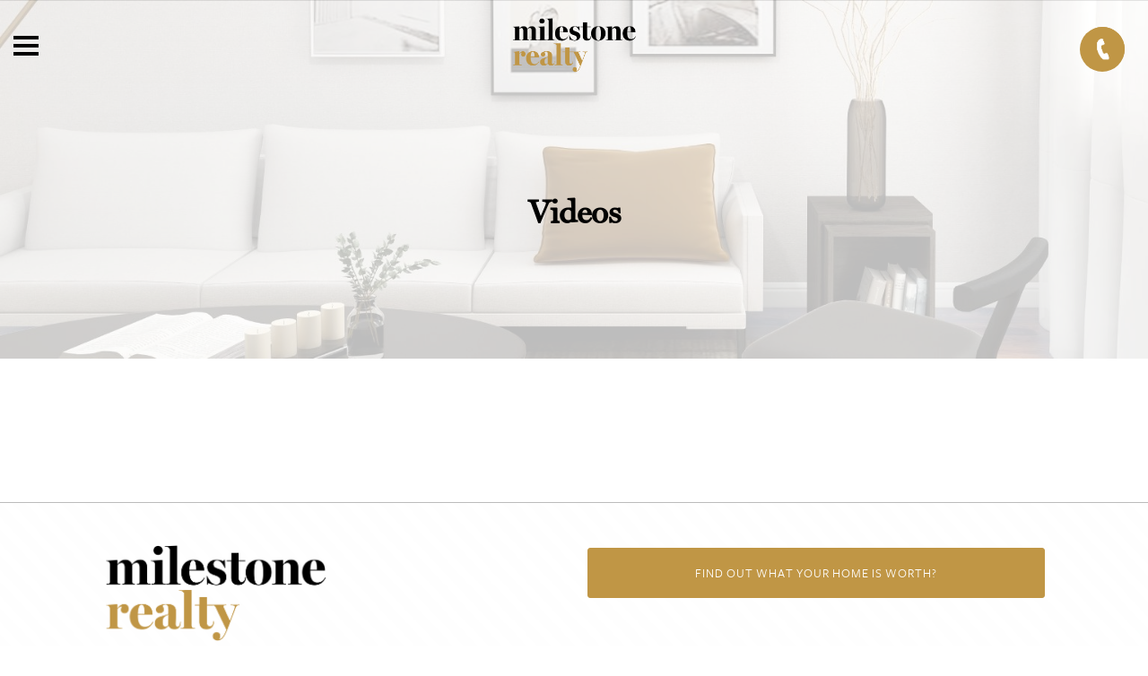

--- FILE ---
content_type: application/javascript
request_url: https://cdn.eaglesoftware.com.au/milestonerealty/js/youtubeVimeoWithPlaylist.js
body_size: 8352
content:
(function(e){function U(a,c,b){b.responsive&&(newCss="",-1!=a.css("font-size").lastIndexOf("px")?(fontSize=a.css("font-size").substr(0,a.css("font-size").lastIndexOf("px")),newCss+="font-size:"+fontSize/(b.origWidth/b.width)+"px;"):-1!=a.css("font-size").lastIndexOf("em")&&(fontSize=a.css("font-size").substr(0,a.css("font-size").lastIndexOf("em")),newCss+="font-size:"+fontSize/(b.origWidth/b.width)+"em;"),-1!=a.css("line-height").lastIndexOf("px")?(lineHeight=a.css("line-height").substr(0,a.css("line-height").lastIndexOf("px")),newCss+="line-height:"+lineHeight/(b.origWidth/b.width)+"px;"):-1!=a.css("line-height").lastIndexOf("em")&&(lineHeight=a.css("line-height").substr(0,a.css("line-height").lastIndexOf("em")),newCss+="line-height:"+lineHeight/(b.origWidth/b.width)+"em;"),a.wrapInner('<div class="newFS" style="'+newCss+'" />'));var h=a.attr("data-final-left"),g=a.attr("data-final-top");b.responsive&&(h=parseInt(h/(b.origWidth/b.width),10),g=parseInt(g/(b.origWidth/b.width),10));b=1;!0==c.isVideoPlaying&&(b=0);a.animate({opacity:b,left:h+"px",top:g+"px"},1E3*a.attr("data-duration"),function(){!0==c.isVideoPlaying&&e(c.currentImg.attr("data-text-id")).children().css("opacity",0)})}function O(a,c,b,h){e(a.currentImg.attr("data-text-id")).css("display","block");b=e(a.currentImg.attr("data-text-id")).children();var g=0;currentText_arr=[];b.each(function(){currentText_arr[g]=e(this);var d=currentText_arr[g].attr("data-initial-left"),b=currentText_arr[g].attr("data-initial-top");c.responsive&&(d=parseInt(d/(c.origWidth/c.width),10),b=parseInt(b/(c.origWidth/c.width),10));currentText_arr[g].css({left:d+"px",top:b+"px",opacity:parseInt(currentText_arr[g].attr("data-fade-start"),10)/100});var h=currentText_arr[g];setTimeout(function(){U(h,a,c)},1E3*currentText_arr[g].attr("data-delay"));g++})}function V(a){for(var c,b,e=a.length;e;c=parseInt(Math.random()*e,10),b=a[--e],a[e]=a[c],a[c]=b);return a}function P(a,c){nowx=(new Date).getTime();a.mouseOverBanner||a.effectIsRunning||!c.showCircleTimer||(a.ctx.clearRect(0,0,a.canvas.width,a.canvas.height),a.ctx.beginPath(),a.ctx.globalAlpha=c.behindCircleAlpha/100,a.ctx.arc(c.circleRadius+2*c.circleLineWidth,c.circleRadius+2*c.circleLineWidth,c.circleRadius,0,2*Math.PI,!1),a.ctx.lineWidth=c.circleLineWidth+2,a.ctx.strokeStyle=c.behindCircleColor,a.ctx.stroke(),a.ctx.beginPath(),a.ctx.globalAlpha=c.circleAlpha/100,a.ctx.arc(c.circleRadius+2*c.circleLineWidth,c.circleRadius+2*c.circleLineWidth,c.circleRadius,0,(a.timeElapsed+nowx-a.arcInitialTime)/1E3*2/a.autoPlay*Math.PI,!1),a.ctx.lineWidth=c.circleLineWidth,a.ctx.strokeStyle=c.circleColor,a.ctx.stroke())}function J(a,c,b){b.css({background:a.playlistRecordBgOffColor});a.playlistRecordShowTitle?e(".title",b).css({color:a.playlistRecordTitleOffColor}):e(".title",b).css({display:"none"});a.playlistRecordShowDesc?e(".reg",b).css({color:a.playlistRecordDescOffColor}):e(".reg",b).css({display:"none"});c=b.find("img:first");a.showThumbs?c.css({opacity:a.playlistRecordBgOffImgOpacity/100,filter:"alpha(opacity="+a.playlistRecordBgOffImgOpacity+")"}):c.css({display:"none"})}function M(a,c,b){b.css({background:a.playlistRecordBgOnColor});e(".title",b).css({color:a.playlistRecordTitleOnColor});e(".reg",b).css({color:a.playlistRecordDescOnColor});b.find("img:first").css({opacity:a.playlistRecordBgOnImgOpacity/100,filter:"alpha(opacity="+a.playlistRecordBgOnImgOpacity+")"})}function K(a,c,b){var h=H();e(".stripe",a).remove();e(".block",a).remove();z=C=Math.round(a.width()/c.numberOfStripes);for(var g=!0,d=0;d<c.numberOfStripes;d++)d==c.numberOfStripes-1&&(z=a.width()-C*(c.numberOfStripes-1)),!c.responsive||-1==h||-1!=h&&9<=h?-1!=k.indexOf("ipad")||-1!=k.indexOf("iphone")||-1!=k.indexOf("ipod")||-1!=k.indexOf("webos")?g=!1:a.append(e('<div class="stripe"></div>').css({opacity:"0",left:C*d+"px",width:z+"px",height:"0px",background:'url("'+b.current_imgInside.attr("src")+'") '+-1*d*C+"px 0%"})):g=!1,g||(mleft=-1*C*d,a.append(e('<div class="stripe"><img src="'+b.current_imgInside.attr("src")+'" width="'+a.width()+'" height="'+a.height()+'" style="margin-left:'+mleft+'px;"></div>').css({opacity:"0",left:C*d+"px",width:z+"px",height:"0px"})));c.responsive&&g&&(-1==h||-1!=h&&9<=h)&&e(".stripe",a).css({"-webkit-background-size":a.width()+"px "+a.height()+"px","-moz-background-size":a.width()+"px "+a.height()+"px","-o-background-size":a.width()+"px "+a.height()+"px","-ms-background-size":a.width()+"px "+a.height()+"px","background-size":a.width()+"px "+a.height()+"px"})}function W(a,c,b){var h=H();e(".stripe",a).remove();e(".block",a).remove();for(var g=Math.round(a.width()/c.numberOfColumns),d=Math.round(a.height()/c.numberOfRows),r=g,B=d,x=0,u=0,w=!0,p=0;p<c.numberOfRows;p++)for(var l=0;l<c.numberOfColumns;l++)x=g*l,u=d*p,r=l==c.numberOfColumns-1?a.width()-g*(c.numberOfColumns-1):g,B=p==c.numberOfRows-1?a.height()-d*(c.numberOfRows-1):d,!c.responsive||-1==h||-1!=h&&9<=h?-1!=k.indexOf("ipad")||-1!=k.indexOf("iphone")||-1!=k.indexOf("ipod")||-1!=k.indexOf("webos")?w=!1:a.append(e('<div class="block"></div>').css({opacity:"0",left:x+"px",top:u+"px",width:r+"px",height:B+"px",background:'url("'+b.current_imgInside.attr("src")+'") -'+x+"px -"+u+"px"})):w=!1,w||(mleft=-1*x,mtop=-1*u,a.append(e('<div class="block"><img src="'+b.current_imgInside.attr("src")+'" width="'+a.width()+'" height="'+a.height()+'" style="margin-left:'+mleft+"px; margin-top:"+mtop+'px;"></div>').css({opacity:"0",left:x+"px",top:u+"px",width:r+"px",height:B+"px"})));c.responsive&&w&&(-1==h||-1!=h&&9<=h)&&e(".block",a).css({"-webkit-background-size":a.width()+"px "+a.height()+"px","-moz-background-size":a.width()+"px "+a.height()+"px","-o-background-size":a.width()+"px "+a.height()+"px","-ms-background-size":a.width()+"px "+a.height()+"px","background-size":a.width()+"px "+a.height()+"px"})}function I(a,c,b,e,g){var d=a.width(),k=a.height();a.css({width:"0"});a.css({height:"0"});c==e.numberOfRows-1&&b==e.numberOfColumns-1?setTimeout(function(){a.animate({opacity:"1.0",width:d,height:k},1E3*e.effectDuration/3,"",function(){g.trigger("effectComplete")})},r):setTimeout(function(){a.animate({opacity:"1.0",width:d,height:k},1E3*e.effectDuration/3)},r);r+=F}function E(a,c,b,h,g,d,k,B,x,u,w){var p=!0;if(!b.loop&&c.current_img_no+a>=h||!b.loop&&0>c.current_img_no+a)p=!1;if(p)if(e(".newFS",d).contents().unwrap(),c.arcInitialTime=(new Date).getTime(),c.timeElapsed=0,b.showCircleTimer&&(c.ctx.clearRect(0,0,c.canvas.width,c.canvas.height),c.ctx.beginPath(),c.ctx.globalAlpha=b.behindCircleAlpha/100,c.ctx.arc(b.circleRadius+2*b.circleLineWidth,b.circleRadius+2*b.circleLineWidth,b.circleRadius,0,2*Math.PI,!1),c.ctx.lineWidth=b.circleLineWidth+2,c.ctx.strokeStyle=b.behindCircleColor,c.ctx.stroke(),c.ctx.beginPath(),c.ctx.globalAlpha=b.circleAlpha/100,c.ctx.arc(b.circleRadius+2*b.circleLineWidth,b.circleRadius+2*b.circleLineWidth,b.circleRadius,0,0,!1),c.ctx.lineWidth=b.circleLineWidth,c.ctx.strokeStyle=b.circleColor,c.ctx.stroke()),e(c.currentImg.attr("data-text-id")).css("display","none"),J(b,c,e(g[c.current_img_no])),Q(c,b,d,w),b.randomizeImages&&!c.bottomNavClicked?(a=Math.floor(Math.random()*h),c.current_img_no=c.current_img_no===a?Math.floor(Math.random()*h):a):c.current_img_no=c.current_img_no+a>=h?0:0>c.current_img_no+a?h-1:c.current_img_no+a,R(u,c,b),c.bottomNavClicked=!1,M(b,c,e(g[c.current_img_no])),L(0,k,h,B,b,c,x),c.currentImg=e(u[c.current_img_no]),void 0!=c.currentImg.attr("data-youtube")&&""!=c.currentImg.attr("data-youtube")||void 0!=c.currentImg.attr("data-vimeo")&&""!=c.currentImg.attr("data-vimeo"))X(c,b,d,w,u);else{c.current_imgInside=c.currentImg.find("img:first");c.currentImg.attr("data-transition")?(current_effect=c.currentImg.attr("data-transition"),"random"==current_effect&&(current_effect=G[Math.floor(Math.random()*G.length)])):current_effect="random"!=b.defaultEffect?b.defaultEffect:G[Math.floor(Math.random()*G.length)];c.effectIsRunning=!0;if("fade"==current_effect||"slideFromLeft"==current_effect||"slideFromRight"==current_effect||"slideFromTop"==current_effect||"slideFromBottom"==current_effect)K(d,b,c),h=e(".stripe:first",d),"fade"==current_effect&&(h.css({top:"0px",height:"100%",width:d.width()+"px"}),h.animate({opacity:"1.0"},2E3*b.effectDuration,"",function(){d.trigger("effectComplete")})),"slideFromLeft"==current_effect&&(h.css({top:"0px",height:"100%",width:"0"}),h.animate({opacity:"1.0",width:d.width()+"px"},1E3*b.effectDuration,"",function(){d.trigger("effectComplete")})),"slideFromRight"==current_effect&&(h.css({top:"0px",height:"100%",width:"0",left:d.width()+5+"px"}),h.animate({opacity:"1.0",left:"0",width:d.width()+"px"},1E3*b.effectDuration,"",function(){d.trigger("effectComplete")})),"slideFromTop"==current_effect&&(h.css({top:"0px",height:"0",width:d.width()+"px"}),h.animate({opacity:"1.0",height:d.height()+"px"},1E3*b.effectDuration,"",function(){d.trigger("effectComplete")})),"slideFromBottom"==current_effect&&(h.css({top:"0px",height:"0",width:d.width()+"px",top:d.height()+"px"}),h.animate({opacity:"1.0",top:0,height:d.height()+"px"},1E3*b.effectDuration,"",function(){d.trigger("effectComplete")}));0<=current_effect.indexOf("Stripes")&&(K(d,b,c),h=0<=current_effect.indexOf("Reverse")?e(".stripe",d).myReverse():e(".stripe",d),r=100,i=0,h.each(function(){var a=e(this);"topBottomDroppingStripes"!=current_effect&&"topBottomDroppingReverseStripes"!=current_effect||a.css({top:"0px"});"bottomTopDroppingStripes"!=current_effect&&"bottomTopDroppingReverseStripes"!=current_effect||a.css({bottom:"0px"});"leftRightFadingStripes"!=current_effect&&"leftRightFadingReverseStripes"!=current_effect||a.css({top:"0px",height:"100%",width:"0"});"asynchronousDroppingStripes"==current_effect&&(i%2?a.css({top:"0px"}):a.css({bottom:"0px"}));if("leftRightFadingStripes"==current_effect||"leftRightFadingReverseStripes"==current_effect){var c=C;if("leftRightFadingStripes"==current_effect&&i==b.numberOfStripes-1||"leftRightFadingReverseStripes"==current_effect&&0==i)c=z;i==b.numberOfStripes-1?setTimeout(function(){a.animate({width:c+"px",opacity:"1.0"},800*b.effectDuration,"",function(){d.trigger("effectComplete")})},r):setTimeout(function(){a.animate({width:c+"px",opacity:"1.0"},800*b.effectDuration)},r)}else i==b.numberOfStripes-1?setTimeout(function(){a.animate({height:"100%",opacity:"1.0"},1E3*b.effectDuration,"",function(){d.trigger("effectComplete")})},r):setTimeout(function(){a.animate({height:"100%",opacity:"1.0"},1E3*b.effectDuration)},r);r+=Y;i++}));if(0<=current_effect.indexOf("Blocks"))if(W(d,b,c),c=0<=current_effect.indexOf("Reverse")?e(".block",d).myReverse():"randomBlocks"==current_effect?V(e(".block",d)):e(".block",d),r=100,"randomBlocks"==current_effect){i=0;var l=b.numberOfRows*b.numberOfColumns;c.each(function(){var a=e(this),c=a.width(),h=a.height();a.css({width:"0",height:"0"});i==l-1?setTimeout(function(){a.animate({opacity:"1.0",width:c,height:h},1E3*b.effectDuration/3,"",function(){d.trigger("effectComplete")})},r):setTimeout(function(){a.animate({opacity:"1.0",width:c,height:h},1E3*b.effectDuration/3)},r);r+=F;i++})}else{var q=0,m=0,v=[];v[q]=[];c.each(function(){v[q][m]=e(this);m++;m==b.numberOfColumns&&(q++,m=0,v[q]=[])});m=q=0;r=100;c=e(v[q][m]);for(I(c,0,0,b,d);q<b.numberOfRows-1||m<b.numberOfColumns-1;)for(q<b.numberOfRows-1&&q++,m<b.numberOfColumns-1&&m++,i=q,m<q&&b.numberOfRows>b.numberOfColumns&&(i=q-m),j=0,q<m&&b.numberOfRows<b.numberOfColumns&&(j=m-q);0<=i&&j<=m;)c=e(v[i--][j++]),I(c,i,j,b,d);r=b.numberOfRows<b.numberOfColumns?r-(b.numberOfRows-1)*F:r-(b.numberOfColumns-1)*F;limit_i=0;for(limit_j=m-q;limit_i<q&&limit_j<m;){i=q+1;for(j=limit_j;i>limit_i&&j<m;)i-=1,j+=1,c=e(v[i][j]),I(c,i,j,b,d);limit_i++;limit_j++}}}}function L(a,c,b,e,g,d,k){b>g.numberOfThumbsPerScreen&&(b=(c.height()+d.thumbMarginTop)*(b-g.numberOfThumbsPerScreen),e.stop(!0,!0),a&&!d.isCarouselScrolling?(d.isCarouselScrolling=!0,1>=a&&(a=0),e.animate({top:parseInt(g.borderWidth/(g.origWidth/g.width)+b*(a-100)/100,10)+"px"},1100,"easeOutQuad",function(){d.isCarouselScrolling=!1})):d.isCarouselScrolling||(d.isCarouselScrolling=!0,e.css("opacity","0.5"),a=parseInt(g.borderWidth/(g.origWidth/g.width)-(c.height()+d.thumbMarginTop)*d.current_img_no,10),Math.abs(a)>b&&(a=g.borderWidth/(g.origWidth/g.width)-b),k.slider("value",100+parseInt(100*a/b,10)),e.animate({opacity:1,top:a+"px"},500,"easeOutCubic",function(){d.isCarouselScrolling=!1})))}function S(a,c,b,h,g,d,k,r,x,u,w,p){g.css({height:parseInt(c.origThumbH/(c.origWidth/c.width),10)+"px"});u.css({"padding-left":parseInt(c.origthumbLeftPadding/(c.origWidth/c.width),10)+"px","padding-right":parseInt(c.origthumbRightPadding/(c.origWidth/c.width),10)+"px","padding-top":parseInt(c.origthumbTopPadding/(c.origWidth/c.width),10)+"px","padding-bottom":parseInt(c.origthumbBottomPadding/(c.origWidth/c.width),10)+"px"});b="px";-1!=w.css("font-size").lastIndexOf("em")&&(b="em");g="px";-1!=w.css("line-height").lastIndexOf("em")&&(g="em");w.css({"font-size":parseInt(c.origthumbTitleFont/(c.origWidth/c.width),10)+b,"line-height":parseInt(c.origthumbTitleLineHeight/(c.origWidth/c.width),10)+g});b="px";-1!=p.css("font-size").lastIndexOf("em")&&(b="em");g="px";-1!=p.css("line-height").lastIndexOf("em")&&(g="em");p.css({"font-size":parseInt(c.origthumbRegFont/(c.origWidth/c.width),10)+b,"line-height":parseInt(c.origthumbRegLineHeight/(c.origWidth/c.width),10)+g});c.showThumbs&&e(".thumbsHolder_ThumbOFF",h).find("img:first").css({width:parseInt(c.origThumbImgW/(c.origWidth/c.width),10)+"px",height:parseInt(c.origThumbImgH/(c.origWidth/c.width),10)+"px"});var l=0,q=0;a.thumbMarginTop=Math.floor((x.height()-k.height()*c.numberOfThumbsPerScreen)/(c.numberOfThumbsPerScreen-1));thumb_i=0;d.children().each(function(){thumb_i++;theThumb=e(this);q=theThumb.height();1>=thumb_i?(l=Math.floor((x.height()-2*c.borderWidth/(c.origWidth/c.width)-(a.thumbMarginTop+theThumb.height())*(c.numberOfThumbsPerScreen-1)-theThumb.height())/2),1<=l&&(l=0),theThumb.css("margin-top",l+"px"),theThumb.height(q+1)):theThumb.css("margin-top",a.thumbMarginTop+"px")})}function H(){var a=-1;"Microsoft Internet Explorer"==navigator.appName&&null!=/MSIE ([0-9]{1,}[.0-9]{0,})/.exec(navigator.userAgent)&&(a=parseFloat(RegExp.$1));return parseInt(a,10)}function R(a,c,b){c.autoPlay=b.autoPlay;void 0!=e(a[c.current_img_no]).attr("data-youtube")&&""!=e(a[c.current_img_no]).attr("data-youtube")||void 0!=e(a[c.current_img_no]).attr("data-vimeo")&&""!=e(a[c.current_img_no]).attr("data-vimeo")?c.autoPlay=0:void 0!=e(a[c.current_img_no]).attr("data-autoPlay")&&""!=e(a[c.current_img_no]).attr("data-autoPlay")&&(c.autoPlay=e(a[c.current_img_no]).attr("data-autoPlay"))}function Q(a,c,b,h){void 0!=a.currentImg.attr("data-youtube")&&""!=a.currentImg.attr("data-youtube")&&a.haveYouTube&&(a.player.stopVideo(),e(".lbg_player",b).css({"z-index":-1}));void 0!=a.currentImg.attr("data-vimeo")&&""!=a.currentImg.attr("data-vimeo")&&a.haveVimeo&&(a.vimeo_player.api("pause"),e(".lbg_vimeo_player",b).css({"z-index":-1}))}function X(a,c,b,h,g){void 0!=a.currentImg.attr("data-youtube")&&""!=a.currentImg.attr("data-youtube")&&a.haveYouTube&&(e(".stripe",b).remove(),e(".block",b).remove(),b.css("background","#000000"),-1!=k.indexOf("ipad")||-1!=k.indexOf("iphone")||-1!=k.indexOf("ipod")||-1!=k.indexOf("webos")?a.player.cueVideoById(a.currentImg.attr("data-youtube")):a.player.loadVideoById(a.currentImg.attr("data-youtube")),e(".lbg_player",b).css({"z-index":5}));void 0!=a.currentImg.attr("data-vimeo")&&""!=a.currentImg.attr("data-vimeo")&&a.haveVimeo&&(e(".stripe",b).remove(),e(".block",b).remove(),b.css("background","#000000"),e("#"+h).attr("src","//player.vimeo.com/video/"+e(g[a.current_img_no]).attr("data-vimeo")+"?api=1&amp;player_id="+h))}function T(a,c){a=String(a);var e="",h,g;a.length>c&&(a=a.substring(0,c),g=a.split(/\b[\s,\.-:;]*/),h=a.substring(c-2,c-1),""!=h&&(g.pop(),e="..."),a=g.join(" "));return a+e}var G="fade slideFromLeft slideFromRight slideFromTop slideFromBottom topBottomDroppingStripes topBottomDroppingReverseStripes bottomTopDroppingStripes bottomTopDroppingReverseStripes asynchronousDroppingStripes leftRightFadingStripes leftRightFadingReverseStripes topBottomDiagonalBlocks topBottomDiagonalReverseBlocks randomBlocks".split(" "),C,z,r=100,Y=50,F=25,k=navigator.userAgent.toLowerCase();e.fn.youtubeVimeoWithPlaylist=function(a){a=e.extend({},e.fn.youtubeVimeoWithPlaylist.defaults,a);return this.each(function(){var c=e(this);responsiveWidth=c.parent().width();responsiveHeight=c.parent().height();a.responsiveRelativeToBrowser&&(responsiveWidth=e(window).width(),responsiveHeight=e(window).height());a.origWidth=a.width;a.width100Proc&&(a.width=responsiveWidth);a.origHeight=a.height;a.height100Proc&&(a.height=responsiveHeight);a.responsive&&(a.origWidth!=responsiveWidth||a.width100Proc)&&(a.width=a.origWidth>responsiveWidth||a.width100Proc?responsiveWidth:a.origWidth,a.height100Proc||(a.height=a.width/(a.origWidth/a.origHeight)));a.width=parseInt(a.width,10);a.height=parseInt(a.height,10);c.css("display","block");var b=e("<div></div>").addClass("youtubeVimeoWithPlaylistBorder"),h=e("<div></div>").addClass("youtubeVimeoWithPlaylist").addClass(a.skin),g=e('<div class="bannerControls"> <div class="leftNav"></div> <div class="rightNav"></div> <div class="thumbsHolderWrapper"><div class="thumbsHolderVisibleWrapper"><div class="thumbsHolder"></div></div></div> <div class="slider-vertical"></div> </div> <canvas class="mycanvas"></canvas>');c.wrap(h);c.after(g);a.showAllControllers||g.css("display","none");var d=c.parent(".youtubeVimeoWithPlaylist"),g=e(".bannerControls",d);d.wrap(b);var r=d.parent(".youtubeVimeoWithPlaylistBorder"),B=e(".leftNav",d),x=e(".rightNav",d);B.css("display","none");x.css("display","none");a.showNavArrows&&a.showOnInitNavArrows&&(B.css("display","block"),x.css("display","block"));var u=e(".thumbsHolderWrapper",d),w=e(".thumbsHolderVisibleWrapper",d),p=e(".thumbsHolder",d),l=e(".slider-vertical",d),q,m,v,b=e("<div></div>").addClass("lbg_player");c.append(b);var C="lbg_player"+Math.floor(1E5*Math.random());e(".lbg_player",d).attr("id",C);b=e("<div></div>").addClass("lbg_vimeo_player");c.append(b);var A="lbg_vimeo_player"+Math.floor(1E5*Math.random());u.css({background:a.playlistBgColor});b=H();if(-1!=navigator.userAgent.indexOf("Android")||-1!=b&&8==b)a.playlistRecordTitleLimit-=5,a.playlistRecordDescLimit-=10;var s=0,f={current_img_no:0,currentImg:0,current_imgInside:"",autoPlay:0,windowWidth:0,carouselStep:0,thumbMarginTop:0,bottomNavClicked:!1,effectIsRunning:!1,mouseOverBanner:!1,timeoutID:"",intervalID:"",arcInitialTime:(new Date).getTime(),timeElapsed:0,windowWidth:0,canvas:"",ctx:"",haveYouTube:!1,haveVimeo:!1,bannerRatio:a.origWidth/a.origHeight,player:!1,vimeo_player:!1,vimeo_iframe:!1};f.canvas=e(".mycanvas",d)[0];f.canvas.width=2*a.circleRadius+4*a.circleLineWidth;f.canvas.height=2*a.circleRadius+4*a.circleLineWidth;f.autoPlay=a.autoPlay;-1!=b&&9>b&&(a.showCircleTimer=!1);a.showCircleTimer&&(f.ctx=f.canvas.getContext("2d"));r.width(a.width);r.height(a.height);r.css("background",a.borderColor);d.width(a.width-3*a.borderWidth/(a.origWidth/a.width)-a.playlistWidth/(a.origWidth/a.width));d.height(a.height-2*a.borderWidth/(a.origWidth/a.width));d.css({left:a.borderWidth/(a.origWidth/a.width)+"px",top:a.borderWidth/(a.origWidth/a.width)+"px"});e(".lbg_player",d).width(d.width());e(".lbg_player",d).height(d.height());e(".lbg_vimeo_player",d).width(d.width());e(".lbg_vimeo_player",d).height(d.height());g.width("100%");g.height("100%");w.width(a.playlistWidth/(a.origWidth/a.width));w.height(d.height());u.width(a.playlistWidth/(a.origWidth/a.width));u.height(d.height());u.css({top:0,right:-1*(a.borderWidth/(a.origWidth/a.width)+a.playlistWidth/(a.origWidth/a.width))+"px"});p.width(a.playlistWidth/(a.origWidth/a.width));p.css("top",a.borderWidth/(a.origWidth/a.width)+"px");var n=c.find("ul:first").children(),t,z="",h=0;n.each(function(){f.currentImg=e(this);f.currentImg.is("li")||(f.currentImg=f.currentImg.find("li:first"));if(f.currentImg.is("li")){f.currentImg.css("display","none");s++;void 0!=e(n[s-1]).attr("data-youtube")&&""!=e(n[s-1]).attr("data-youtube")&&(f.haveYouTube=!0);void 0!=e(n[s-1]).attr("data-vimeo")&&""!=e(n[s-1]).attr("data-vimeo")&&(f.haveVimeo=!0);var c=e(n[s-1]).attr("data-bottom-thumb");z="";a.showThumbs&&(z='<img src="'+c+'">');t=e('<div class="thumbsHolder_ThumbOFF" rel="'+(s-1)+'"><div class="padding">'+z+'<span class="title">'+T(f.currentImg.attr("data-title"),a.playlistRecordTitleLimit)+'</span><br><span class="reg">'+T(f.currentImg.attr("data-desc"),a.playlistRecordDescLimit)+"</span></div></div>");p.append(t);J(a,f,t);t.css({height:a.playlistRecordHeight+"px"});e(".padding",t).css({padding:a.playlistRecordPadding+"px"});0==a.origThumbW&&(0==a.numberOfThumbsPerScreen&&(a.numberOfThumbsPerScreen=Math.floor(a.origHeight/t.height())),a.origThumbW=t.width(),a.origThumbH=t.height(),q=e(".thumbsHolder_ThumbOFF .padding",d),a.origthumbLeftPadding=q.css("padding-left").substr(0,q.css("padding-left").lastIndexOf("px")),a.origthumbRightPadding=q.css("padding-right").substr(0,q.css("padding-left").lastIndexOf("px")),a.origthumbTopPadding=q.css("padding-top").substr(0,q.css("padding-left").lastIndexOf("px")),a.origthumbBottomPadding=q.css("padding-bottom").substr(0,q.css("padding-left").lastIndexOf("px")),f.thumbMarginTop=Math.floor((u.height()-t.height()*a.numberOfThumbsPerScreen)/(a.numberOfThumbsPerScreen-1)),m=e(".thumbsHolder_ThumbOFF .title",d),v=e(".thumbsHolder_ThumbOFF .reg",d),m.css({"font-size":a.playlistTitleFontSize+"px","line-height":a.playlistTitleLineHeight+"px"}),v.css({"font-size":a.playlistDescFontSize+"px","line-height":a.playlistDescLineHeight+"px"}),-1!=m.css("font-size").lastIndexOf("px")?a.origthumbTitleFont=m.css("font-size").substr(0,m.css("font-size").lastIndexOf("px")):-1!=m.css("font-size").lastIndexOf("em")&&(a.origthumbTitleFont=m.css("font-size").substr(0,m.css("font-size").lastIndexOf("em"))),-1!=m.css("line-height").lastIndexOf("px")?a.origthumbTitleLineHeight=m.css("line-height").substr(0,m.css("line-height").lastIndexOf("px")):-1!=m.css("line-height").lastIndexOf("em")&&(a.origthumbTitleLineHeight=m.css("line-height").substr(0,m.css("line-height").lastIndexOf("em"))),-1!=v.css("font-size").lastIndexOf("px")?a.origthumbRegFont=v.css("font-size").substr(0,v.css("font-size").lastIndexOf("px")):-1!=v.css("font-size").lastIndexOf("em")&&(a.origthumbRegFont=v.css("font-size").substr(0,v.css("font-size").lastIndexOf("em"))),-1!=v.css("line-height").lastIndexOf("px")?a.origthumbRegLineHeight=v.css("line-height").substr(0,v.css("line-height").lastIndexOf("px")):-1!=v.css("line-height").lastIndexOf("em")&&(a.origthumbRegLineHeight=v.css("line-height").substr(0,v.css("line-height").lastIndexOf("em"))));p.css("height",p.height()+f.thumbMarginTop+t.height()+"px");1>=s?t.css("margin-top",Math.floor((u.height()-2*a.borderWidth/(a.origWidth/a.width)-(f.thumbMarginTop+t.height())*(a.numberOfThumbsPerScreen-1)-t.height())/2)+"px"):t.css("margin-top",f.thumbMarginTop+"px")}});q=e(".thumbsHolder_ThumbOFF .padding",d);m=e(".thumbsHolder_ThumbOFF .title",d);v=e(".thumbsHolder_ThumbOFF .reg",d);var y=e(".thumbsHolder_ThumbOFF",d);S(f,a,s,d,y,p,t,w,u,q,m,v);s>a.numberOfThumbsPerScreen&&(l.slider({orientation:"vertical",range:"min",min:1,max:100,step:1,value:100,slide:function(c,d){L(d.value,t,s,p,a,f,l)}}),0>=a.borderWidth&&(h=l.width()/2),l.height(u.height()-25),l.css({display:"block",left:Math.floor(a.width-2*a.borderWidth/(a.origWidth/a.width)+(a.borderWidth/(a.origWidth/a.width)-l.width())/2)-h+"px"}));f.current_img_no=a.firstImg;a.firstImg>s&&(f.current_img_no=s);0>a.firstImg&&(f.current_img_no=0);a.randomizeImages&&(f.current_img_no=Math.floor(Math.random()*s));if(f.haveYouTube){h=document.createElement("script");h.src=a.youtubeJsUrl;var F=document.getElementsByTagName("script")[0];F.parentNode.insertBefore(h,F);window.onYouTubeIframeAPIReady=function(){void 0!=e(n[f.current_img_no]).attr("data-youtube")&&""!=e(n[f.current_img_no]).attr("data-youtube")?(f.player=new YT.Player(C,{width:a.width-a.playlistWidth-3*a.borderWidth,height:a.height-2*a.borderWidth,videoId:e(n[f.current_img_no]).attr("data-youtube"),playerVars:{rel:0,wmode:"transparent"},events:{onReady:G,onStateChange:I}}),e(".lbg_player",d).css({"z-index":5})):f.player=new YT.Player(C,{width:"100%",height:"100%",videoId:"xoORbLlFsis",playerVars:{rel:0},events:{onReady:G,onStateChange:I}})};var G=function(c){-1==k.indexOf("ipad")&&-1==k.indexOf("iphone")&&-1==k.indexOf("ipod")&&-1==k.indexOf("webos")&&(a.autoPlayFirstVideo?void 0!=e(n[f.current_img_no]).attr("data-youtube")&&""!=e(n[f.current_img_no]).attr("data-youtube")&&c.target.playVideo():c.target.pauseVideo())},I=function(c){c.data==YT.PlayerState.ENDED&&E(1,f,a,s,y,d,t,p,l,n,A)}}if(f.haveVimeo){void 0!=e(n[f.current_img_no]).attr("data-vimeo")&&""!=e(n[f.current_img_no]).attr("data-vimeo")?(e(".lbg_vimeo_player",d).html('<iframe id="'+A+'" src="//player.vimeo.com/video/'+e(n[f.current_img_no]).attr("data-vimeo")+"?api=1&amp;player_id="+A+'" width="100%" height="100%" frameborder="0" webkitallowfullscreen mozallowfullscreen allowfullscreen></iframe>'),e(".lbg_vimeo_player",d).css({"z-index":5})):e(".lbg_vimeo_player",d).html('<iframe id="'+A+'" src="//player.vimeo.com/video/?api=1&amp;player_id='+A+'" width="100%" height="100%" frameborder="0" webkitallowfullscreen mozallowfullscreen allowfullscreen></iframe>');f.vimeo_iframe=e("#"+A)[0];f.vimeo_player=$f(f.vimeo_iframe);f.vimeo_player.addEvent("ready",function(){e(".lbg_vimeo_player",d).css({"z-index":5});a.autoPlayFirstVideo?void 0!=e(n[f.current_img_no]).attr("data-vimeo")&&""!=e(n[f.current_img_no]).attr("data-vimeo")&&f.vimeo_player.api("play"):f.vimeo_player.api("pause");f.vimeo_player.addEvent("finish",K)});var K=function(c){E(1,f,a,s,y,d,t,p,l,n,A)}}f.current_img_no>=a.numberOfThumbsPerScreen&&L(0,t,s,p,a,f,l);f.currentImg=e(n[f.current_img_no]);f.current_imgInside=f.currentImg.find("img:first");-1!=k.indexOf("ipad")||-1!=k.indexOf("iphone")||-1!=k.indexOf("ipod")||-1!=k.indexOf("webos")||-1!=b&&7>=b?d.append('<img id="curBgImgIos" src="'+f.current_imgInside.attr("src")+'" width="'+d.width()+'" height="'+d.height()+'">'):(d.css("background",'url("'+f.current_imgInside.attr("src")+'") no-repeat'),a.responsive&&(-1==b||-1!=b&&9<=b?d.css({"-webkit-background-size":d.width()+"px "+d.height()+"px","-moz-background-size":d.width()+"px "+d.height()+"px","-o-background-size":d.width()+"px "+d.height()+"px","-ms-background-size":d.width()+"px "+d.height()+"px","background-size":d.width()+"px "+d.height()+"px"}):8==b&&d.css({filter:"progid:DXImageTransform.Microsoft.AlphaImageLoader(src='"+f.current_imgInside.attr("src")+"',sizingMethod='scale')"})));a.enableTouchScreen&&(b=Math.floor(1E5*Math.random()),d.wrap('<div id="bannerWithPlaylistParent_'+b+'" style="position:relative;" />'),e("#bannerWithPlaylistParent_"+b).width(d.width()),e("#bannerWithPlaylistParent_"+b).height(a.height-2*a.borderWidth/(a.origWidth/a.width)+1),e("#bannerWithPlaylistParent_"+b).css({left:a.borderWidth/(a.origWidth/a.width)+"px",top:a.borderWidth/(a.origWidth/a.width)+"px"}),d.css({cursor:"url("+a.absUrl+"skins/hand.cur),url("+a.absUrl+"skins/hand.cur),move",left:"0px",top:"0px",position:"absolute"}),d.draggable({axis:"y",containment:"parent",start:function(a,c){origTop=e(this).css("top")},stop:function(c,b){f.effectIsRunning||(finalTop=e(this).css("top"),direction=1,origTop>=finalTop&&(direction=-1),E(direction,f,a,s,y,d,t,p,l,n,A));e(this).css("top","0px")}}));O(f,a,c,g);d.bind("effectComplete",function(){var b=H();f.effectIsRunning=!1;-1!=k.indexOf("ipad")||-1!=k.indexOf("iphone")||-1!=k.indexOf("ipod")||-1!=k.indexOf("webos")||-1!=b&&7>=b?(e("#curBgImgIos",d).attr("src",f.current_imgInside.attr("src")),e("#curBgImgIos",d).width(d.width()),e("#curBgImgIos",d).height(d.height())):(d.css("background",'url("'+f.current_imgInside.attr("src")+'") no-repeat'),a.responsive&&(-1==b||-1!=b&&9<=b?d.css({"-webkit-background-size":d.width()+"px "+d.height()+"px","-moz-background-size":d.width()+"px "+d.height()+"px","-o-background-size":d.width()+"px "+d.height()+"px","-ms-background-size":d.width()+"px "+d.height()+"px","background-size":d.width()+"px "+d.height()+"px"}):8==b&&d.css({filter:"progid:DXImageTransform.Microsoft.AlphaImageLoader(src='"+f.current_imgInside.attr("src")+"',sizingMethod='scale')"})));f.arcInitialTime=(new Date).getTime();f.timeElapsed=0;a.showCircleTimer&&(clearInterval(f.intervalID),f.ctx.clearRect(0,0,f.canvas.width,f.canvas.height),f.ctx.beginPath(),f.ctx.globalAlpha=a.behindCircleAlpha/100,f.ctx.arc(a.circleRadius+2*a.circleLineWidth,a.circleRadius+2*a.circleLineWidth,a.circleRadius,0,2*Math.PI,!1),f.ctx.lineWidth=a.circleLineWidth+2,f.ctx.strokeStyle=a.behindCircleColor,f.ctx.stroke(),f.ctx.beginPath(),f.ctx.globalAlpha=a.circleAlpha/100,f.ctx.arc(a.circleRadius+2*a.circleLineWidth,a.circleRadius+2*a.circleLineWidth,a.circleRadius,0,0,!1),f.ctx.lineWidth=a.circleLineWidth,f.ctx.strokeStyle=a.circleColor,f.ctx.stroke(),f.intervalID=setInterval(function(){P(f,a)},125));O(f,a,c,g);0<f.autoPlay&&1<s&&!f.mouseOverBanner&&(clearTimeout(f.timeoutID),f.timeoutID=setTimeout(function(){E(1,f,a,s,y,d,t,p,l,n,A)},1E3*f.autoPlay))});d.mouseenter(function(){f.mouseOverBanner=!0;clearTimeout(f.timeoutID);nowx=(new Date).getTime();f.timeElapsed+=nowx-f.arcInitialTime;a.autoHideNavArrows&&a.showNavArrows&&(B.css("display","block"),x.css("display","block"))});d.mouseleave(function(){f.mouseOverBanner=!1;nowx=(new Date).getTime();a.autoHideNavArrows&&a.showNavArrows&&(B.css("display","none"),x.css("display","none"));if(0<f.autoPlay&&1<s){clearTimeout(f.timeoutID);f.arcInitialTime=(new Date).getTime();var c=parseInt(1E3*f.autoPlay-(f.timeElapsed+nowx-f.arcInitialTime),10);f.timeoutID=setTimeout(function(){E(1,f,a,s,y,d,t,p,l,n,A)},c)}});d.click(function(){if(void 0!=e(n[f.current_img_no]).attr("data-link")&&""!=e(n[f.current_img_no]).attr("data-link")&&!f.effectIsRunning){var c=a.target;void 0!=e(n[f.current_img_no]).attr("data-target")&&""!=e(n[f.current_img_no]).attr("data-target")&&(c=e(n[f.current_img_no]).attr("data-target"));"_blank"==c?window.open(e(n[f.current_img_no]).attr("data-link")):window.location=e(n[f.current_img_no]).attr("data-link")}});B.click(function(){f.effectIsRunning||(clearTimeout(f.timeoutID),E(-1,f,a,s,y,d,t,p,l,n,A))});x.click(function(){f.effectIsRunning||(clearTimeout(f.timeoutID),E(1,f,a,s,y,d,t,p,l,n,A))});y.click(function(){if(!f.effectIsRunning){var c=e(this).attr("rel");J(a,f,e(y[f.current_img_no]));Q(f,a,d,A);f.bottomNavClicked=!0;f.current_img_no=c-1;E(1,f,a,s,y,d,t,p,l,n,A)}});y.mouseenter(function(){var c=e(this);c.attr("rel");M(a,f,c)});y.mouseleave(function(){var c=e(this),d=c.attr("rel");f.current_img_no!=d&&J(a,f,c)});w.mousewheel(function(c,d,e,b){c.preventDefault();c=l.slider("value");if(1<parseInt(c,10)&&-1==parseInt(d,10)||100>parseInt(c,10)&&1==parseInt(d,10))c+=d,l.slider("value",c),L(c,t,s,p,a,f,l)});var N=!1,D=!0;e(window).resize(function(){var b=H();D=!0;-1!=navigator.userAgent.indexOf("Android")&&(0==a.windowOrientationScreenSize0&&0==window.orientation&&(a.windowOrientationScreenSize0=e(window).width()),0==a.windowOrientationScreenSize90&&90==window.orientation&&(a.windowOrientationScreenSize90=e(window).height()),0==a.windowOrientationScreenSize_90&&-90==window.orientation&&(a.windowOrientationScreenSize_90=e(window).height()),a.windowOrientationScreenSize0&&0==window.orientation&&e(window).width()>a.windowOrientationScreenSize0&&(D=!1),a.windowOrientationScreenSize90&&90==window.orientation&&e(window).height()>a.windowOrientationScreenSize90&&(D=!1),a.windowOrientationScreenSize_90&&-90==window.orientation&&e(window).height()>a.windowOrientationScreenSize_90&&(D=!1),0==f.windowWidth&&(D=!1,f.windowWidth=e(window).width()));-1!=b&&9==b&&0==f.windowWidth&&(D=!1);f.windowWidth==e(window).width()?(D=!1,a.windowCurOrientation!=window.orientation&&-1!=navigator.userAgent.indexOf("Android")&&(a.windowCurOrientation=window.orientation,D=!0)):f.windowWidth=e(window).width();a.responsive&&D&&(!1!==N&&clearTimeout(N),N=setTimeout(function(){var b=a,g=s,h=t,x=q,B=m,C=v,z=H(),D=0;b.enableTouchScreen?(responsiveWidth=c.parent().parent().parent().parent().width(),responsiveHeight=c.parent().parent().parent().parent().height()):(responsiveWidth=c.parent().parent().parent().width(),responsiveHeight=c.parent().parent().parent().height());b.responsiveRelativeToBrowser&&(responsiveWidth=e(window).width(),responsiveHeight=e(window).height());b.width100Proc&&(b.width=responsiveWidth);b.height100Proc&&(b.height=responsiveHeight);if(b.origWidth!=responsiveWidth||b.width100Proc)b.origWidth>responsiveWidth||b.width100Proc?b.width=responsiveWidth:b.width100Proc||(b.width=b.origWidth),b.height100Proc||(b.height=b.width/f.bannerRatio),b.width=parseInt(b.width,10),b.height=parseInt(b.height,10),r.width(b.width),r.height(b.height),d.width(parseInt(b.width-3*b.borderWidth/(b.origWidth/b.width)-b.playlistWidth/(b.origWidth/b.width),10)),d.height(parseInt(b.height-2*b.borderWidth/(b.origWidth/b.width),10)),d.css({left:b.borderWidth/(b.origWidth/b.width)+"px",top:b.borderWidth/(b.origWidth/b.width)+"px"}),e(".lbg_player",d).width(d.width()),e(".lbg_player",d).height(d.height()),e(".lbg_vimeo_player",d).width(d.width()),e(".lbg_vimeo_player",d).height(d.height()),w.width(b.playlistWidth/(b.origWidth/b.width)),w.height(d.height()),u.width(b.playlistWidth/(b.origWidth/b.width)),u.height(d.height()),u.css({top:0,right:-1*(b.borderWidth/(b.origWidth/b.width)+b.playlistWidth/(b.origWidth/b.width))+"px"}),p.width(b.playlistWidth/(b.origWidth/b.width)),p.css("top",b.borderWidth/(b.origWidth/b.width)+"px"),g>b.numberOfThumbsPerScreen&&(0>=b.borderWidth&&(D=l.width()/2),l.height(u.height()-25),l.css({display:"block",left:Math.floor(b.width-2*b.borderWidth/(b.origWidth/b.width)+(b.borderWidth/(b.origWidth/b.width)-l.width())/2)-D+"px"})),-1!=k.indexOf("ipad")||-1!=k.indexOf("iphone")||-1!=k.indexOf("ipod")||-1!=k.indexOf("webos")||-1!=z&&7>=z?(e("#curBgImgIos",d).attr("src",f.current_imgInside.attr("src")),e("#curBgImgIos",d).width(d.width()),e("#curBgImgIos",d).height(d.height())):-1==z||-1!=z&&9<=z?d.css({"-webkit-background-size":d.width()+"px "+d.height()+"px","-moz-background-size":d.width()+"px "+d.height()+"px","-o-background-size":d.width()+"px "+d.height()+"px","-ms-background-size":d.width()+"px "+d.height()+"px","background-size":d.width()+"px "+d.height()+"px"}):8==z&&d.css({filter:"progid:DXImageTransform.Microsoft.AlphaImageLoader(src='"+f.current_imgInside.attr("src")+"',sizingMethod='scale')"}),b.enableTouchScreen&&(d.parent().width(d.width()),d.parent().height(b.height-2*b.borderWidth/(b.origWidth/b.width)+1),d.parent().css({left:b.borderWidth/(b.origWidth/b.width)+"px",top:b.borderWidth/(b.origWidth/b.width)+"px"}),d.css({left:"0px",top:"0px"})),S(f,b,g,d,y,p,h,w,u,x,B,C),void 0!=f.currentImg.attr("data-youtube")&&""!=f.currentImg.attr("data-youtube")||void 0!=f.currentImg.attr("data-vimeo")&&""!=f.currentImg.attr("data-vimeo")||(clearTimeout(f.timeoutID),E(1,f,b,g,y,d,h,p,l,n,A))},300))});M(a,f,e(y[f.current_img_no]));R(n,f,a);0<f.autoPlay&&1<s&&(a.showCircleTimer&&(f.intervalID=setInterval(function(){P(f,a)},125)),f.timeoutID=setTimeout(function(){E(1,f,a,s,y,d,t,p,l,n,A)},1E3*f.autoPlay))})};e.fn.myReverse=[].reverse;e.fn.youtubeVimeoWithPlaylist.defaults={skin:"default",width:960,height:380,width100Proc:!1,height100Proc:!1,randomizeImages:!1,firstImg:0,numberOfStripes:20,numberOfRows:5,numberOfColumns:10,defaultEffect:"random",effectDuration:.5,autoPlay:4,loop:!0,target:"_blank",showAllControllers:!0,showNavArrows:!1,showOnInitNavArrows:!1,autoHideNavArrows:!0,showThumbs:!0,borderWidth:14,borderColor:"#4a4a4a",playlistWidth:300,enableTouchScreen:!0,absUrl:"",showCircleTimer:!0,showCircleTimerIE8IE7:!1,circleRadius:10,circleLineWidth:4,circleColor:"#FF0000",circleAlpha:100,behindCircleColor:"#000000",behindCircleAlpha:50,responsive:!1,responsiveRelativeToBrowser:!0,numberOfThumbsPerScreen:0,autoPlayFirstVideo:!0,playlistRecordShowImg:!0,playlistRecordShowTitle:!0,playlistRecordShowDesc:!0,playlistRecordHeight:110,playlistRecordPadding:10,playlistTitleFontSize:15,playlistTitleLineHeight:19,playlistDescFontSize:12,playlistDescLineHeight:15,playlistRecordBgOffColor:"#000000",playlistRecordTitleOffColor:"#CCCCCC",playlistRecordDescOffColor:"#CCCCCC",playlistRecordBgOffImgOpacity:100,playlistRecordBgOnColor:"#cc181e",playlistRecordTitleOnColor:"#FFFFFF",playlistRecordDescOnColor:"#FFFFFF",playlistRecordBgOnImgOpacity:100,playlistBgColor:"#4a4a4a",playlistRecordTitleLimit:23,playlistRecordDescLimit:100,youtubeJsUrl:"https://www.youtube.com/iframe_api",vimeoJsUrl:"http://a.vimeocdn.com/js/froogaloop2.min.js",origWidth:0,origHeight:0,origThumbW:0,origThumbH:0,origThumbImgW:90,origThumbImgH:90,origthumbLeftPadding:0,origthumbRightPadding:0,origthumbTopPadding:0,origthumbBottomPadding:0,origthumbTitleFont:0,origthumbRegFont:0,origthumbTitleLineHeight:0,origthumbRegLineHeight:0,origthumbsHolder_MarginTop:0,windowOrientationScreenSize0:0,windowOrientationScreenSize90:0,windowOrientationScreenSize_90:0,windowCurOrientation:0}})(jQuery);